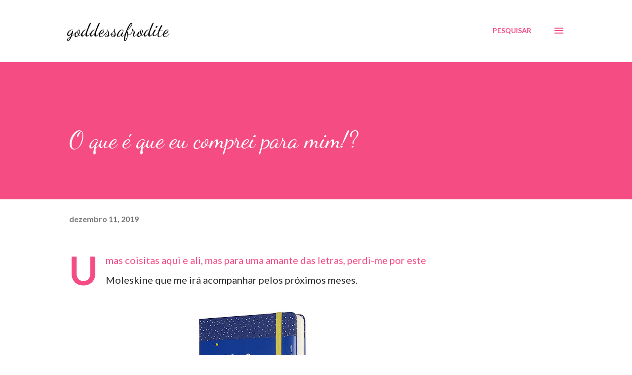

--- FILE ---
content_type: text/html; charset=UTF-8
request_url: https://goddessafrodite.blogspot.com/b/stats?style=BLACK_TRANSPARENT&timeRange=ALL_TIME&token=APq4FmDrzJ2HPRNd1-zsx9hCwD-MNfS7fvQX9Z3R6h8F3QXUq2r8cyRl870cb1sh_wVgzlSnJvAi2zZbb1T5Auhsbn7v-IcupA
body_size: -56
content:
{"total":515150,"sparklineOptions":{"backgroundColor":{"fillOpacity":0.1,"fill":"#000000"},"series":[{"areaOpacity":0.3,"color":"#202020"}]},"sparklineData":[[0,3],[1,1],[2,2],[3,4],[4,2],[5,2],[6,2],[7,6],[8,3],[9,77],[10,2],[11,100],[12,2],[13,3],[14,2],[15,2],[16,2],[17,3],[18,4],[19,4],[20,5],[21,6],[22,8],[23,8],[24,7],[25,4],[26,2],[27,4],[28,5],[29,3]],"nextTickMs":450000}